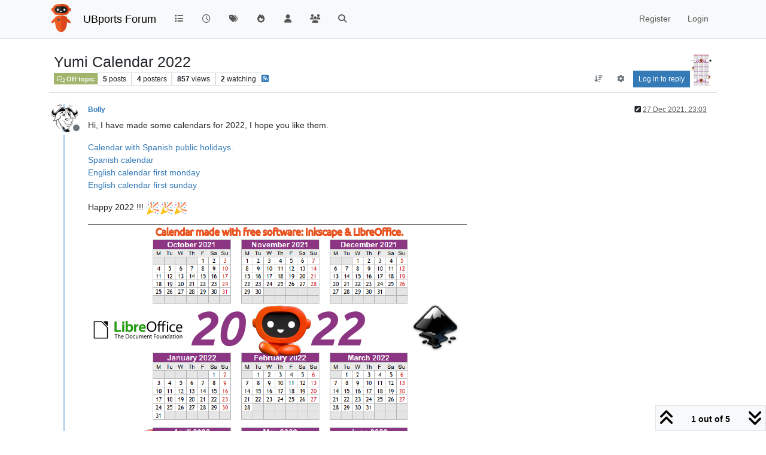

--- FILE ---
content_type: text/html; charset=utf-8
request_url: https://forums.ubports.com/topic/7169/yumi-calendar-2022
body_size: 16251
content:
<!DOCTYPE html>
<html lang="en-GB" data-dir="ltr" style="direction: ltr;">
<head>
<title>Yumi Calendar 2022 | UBports Forum</title>
<meta name="viewport" content="width&#x3D;device-width, initial-scale&#x3D;1.0" />
	<meta name="content-type" content="text/html; charset=UTF-8" />
	<meta name="apple-mobile-web-app-capable" content="yes" />
	<meta name="mobile-web-app-capable" content="yes" />
	<meta property="og:site_name" content="UBports Forum" />
	<meta name="msapplication-badge" content="frequency=30; polling-uri=https://forums.ubports.com/sitemap.xml" />
	<meta name="theme-color" content="#ffffff" />
	<meta name="keywords" content="ubuntu,ubuntu touch,oneplus one,ubuntu touch for oneplus one,Ubuntu,ubports,Ubports,ubports forum,forum,ubuntu forum,ubuntu touch porting,port,porting" />
	<meta name="msapplication-square150x150logo" content="/assets/uploads/system/site-logo.png" />
	<meta name="title" content="Yumi Calendar 2022" />
	<meta property="og:title" content="Yumi Calendar 2022" />
	<meta property="og:type" content="article" />
	<meta property="article:published_time" content="2021-12-27T23:03:04.219Z" />
	<meta property="article:modified_time" content="2021-12-31T10:08:18.217Z" />
	<meta property="article:section" content="Off topic" />
	<meta name="description" content="Hi, I have made some calendars for 2022, I hope you like them. Calendar with Spanish public holidays. Spanish calendar English calendar first monday English ..." />
	<meta property="og:description" content="Hi, I have made some calendars for 2022, I hope you like them. Calendar with Spanish public holidays. Spanish calendar English calendar first monday English ..." />
	<meta property="og:image" content="https://forums.ubports.com/assets/uploads//files/1640797387482-screenshot_20211229_175348.png" />
	<meta property="og:image:url" content="https://forums.ubports.com/assets/uploads//files/1640797387482-screenshot_20211229_175348.png" />
	<meta property="og:image" content="https://forums.ubports.com/assets/uploads/profile/uid-1658/1658-profileavatar.png" />
	<meta property="og:image:url" content="https://forums.ubports.com/assets/uploads/profile/uid-1658/1658-profileavatar.png" />
	<meta property="og:image" content="https://forums.ubports.com/assets/uploads/system/site-logo.png" />
	<meta property="og:image:url" content="https://forums.ubports.com/assets/uploads/system/site-logo.png" />
	<meta property="og:image:width" content="undefined" />
	<meta property="og:image:height" content="undefined" />
	<meta property="og:url" content="https://forums.ubports.com/topic/7169/yumi-calendar-2022" />
	
<link rel="stylesheet" type="text/css" href="/assets/client.css?v=1eaec878b44" />
<link rel="icon" type="image/x-icon" href="/assets/uploads/system/favicon.ico?v&#x3D;1eaec878b44" />
	<link rel="manifest" href="/manifest.webmanifest" crossorigin="use-credentials" />
	<link rel="search" type="application/opensearchdescription+xml" title="UBports Forum" href="/osd.xml" />
	<link rel="apple-touch-icon" href="/assets/uploads/system/touchicon-orig.png" />
	<link rel="icon" sizes="36x36" href="/assets/uploads/system/touchicon-36.png" />
	<link rel="icon" sizes="48x48" href="/assets/uploads/system/touchicon-48.png" />
	<link rel="icon" sizes="72x72" href="/assets/uploads/system/touchicon-72.png" />
	<link rel="icon" sizes="96x96" href="/assets/uploads/system/touchicon-96.png" />
	<link rel="icon" sizes="144x144" href="/assets/uploads/system/touchicon-144.png" />
	<link rel="icon" sizes="192x192" href="/assets/uploads/system/touchicon-192.png" />
	<link rel="prefetch" href="/assets/src/modules/composer.js?v&#x3D;1eaec878b44" />
	<link rel="prefetch" href="/assets/src/modules/composer/uploads.js?v&#x3D;1eaec878b44" />
	<link rel="prefetch" href="/assets/src/modules/composer/drafts.js?v&#x3D;1eaec878b44" />
	<link rel="prefetch" href="/assets/src/modules/composer/tags.js?v&#x3D;1eaec878b44" />
	<link rel="prefetch" href="/assets/src/modules/composer/categoryList.js?v&#x3D;1eaec878b44" />
	<link rel="prefetch" href="/assets/src/modules/composer/resize.js?v&#x3D;1eaec878b44" />
	<link rel="prefetch" href="/assets/src/modules/composer/autocomplete.js?v&#x3D;1eaec878b44" />
	<link rel="prefetch" href="/assets/templates/composer.tpl?v&#x3D;1eaec878b44" />
	<link rel="prefetch" href="/assets/language/en-GB/topic.json?v&#x3D;1eaec878b44" />
	<link rel="prefetch" href="/assets/language/en-GB/modules.json?v&#x3D;1eaec878b44" />
	<link rel="prefetch" href="/assets/language/en-GB/tags.json?v&#x3D;1eaec878b44" />
	<link rel="prefetch stylesheet" href="/assets/plugins/nodebb-plugin-markdown/styles/default.css" />
	<link rel="prefetch" href="/assets/language/en-GB/markdown.json?v&#x3D;1eaec878b44" />
	<link rel="stylesheet" href="https://forums.ubports.com/assets/plugins/nodebb-plugin-emoji/emoji/styles.css?v&#x3D;1eaec878b44" />
	<link rel="canonical" href="https://forums.ubports.com/topic/7169/yumi-calendar-2022" />
	<link rel="alternate" type="application/rss+xml" href="/topic/7169.rss" />
	<link rel="up" href="https://forums.ubports.com/category/8/off-topic" />
	<link rel="author" href="https://forums.ubports.com/user/bolly" />
	<link rel="alternate" type="application/activity+json" href="https://forums.ubports.com/post/59291" />
	
<script>
var config = JSON.parse('{"relative_path":"","upload_url":"/assets/uploads","asset_base_url":"/assets","assetBaseUrl":"/assets","siteTitle":"UBports Forum","browserTitle":"UBports Forum","description":"UBports develops Ubuntu Touch, a simple and beautiful mobile operating system.","keywords":"ubuntu,ubuntu touch,oneplus one,ubuntu touch for oneplus one,Ubuntu,ubports,Ubports,ubports forum,forum,ubuntu forum,ubuntu touch porting,port,porting","brand:logo":"&#x2F;assets&#x2F;uploads&#x2F;system&#x2F;site-logo.png","titleLayout":"&#123;pageTitle&#125; | &#123;browserTitle&#125;","showSiteTitle":true,"maintenanceMode":false,"postQueue":0,"minimumTitleLength":3,"maximumTitleLength":255,"minimumPostLength":8,"maximumPostLength":32767,"minimumTagsPerTopic":0,"maximumTagsPerTopic":5,"minimumTagLength":3,"maximumTagLength":15,"undoTimeout":0,"useOutgoingLinksPage":false,"allowGuestHandles":false,"allowTopicsThumbnail":true,"usePagination":false,"disableChat":false,"disableChatMessageEditing":false,"maximumChatMessageLength":1000,"socketioTransports":["polling","websocket"],"socketioOrigins":"https://forums.ubports.com:*","websocketAddress":"","maxReconnectionAttempts":5,"reconnectionDelay":1500,"topicsPerPage":20,"postsPerPage":20,"maximumFileSize":2048,"theme:id":"nodebb-theme-persona","theme:src":"","defaultLang":"en-GB","userLang":"en-GB","loggedIn":false,"uid":-1,"cache-buster":"v=1eaec878b44","topicPostSort":"oldest_to_newest","categoryTopicSort":"recently_replied","csrf_token":false,"searchEnabled":true,"searchDefaultInQuick":"titles","bootswatchSkin":"","composer:showHelpTab":true,"enablePostHistory":true,"timeagoCutoff":30,"timeagoCodes":["af","am","ar","az-short","az","be","bg","bs","ca","cs","cy","da","de-short","de","dv","el","en-short","en","es-short","es","et","eu","fa-short","fa","fi","fr-short","fr","gl","he","hr","hu","hy","id","is","it-short","it","ja","jv","ko","ky","lt","lv","mk","nl","no","pl","pt-br-short","pt-br","pt-short","pt","ro","rs","ru","rw","si","sk","sl","sq","sr","sv","th","tr-short","tr","uk","ur","uz","vi","zh-CN","zh-TW"],"cookies":{"enabled":false,"message":"[[global:cookies.message]]","dismiss":"[[global:cookies.accept]]","link":"[[global:cookies.learn-more]]","link_url":"https:&#x2F;&#x2F;www.cookiesandyou.com"},"thumbs":{"size":512},"emailPrompt":1,"useragent":{"isSafari":false},"fontawesome":{"pro":false,"styles":["solid","brands","regular"],"version":"6.7.2"},"activitypub":{"probe":1},"acpLang":"undefined","topicSearchEnabled":false,"disableCustomUserSkins":true,"defaultBootswatchSkin":"","hideSubCategories":false,"hideCategoryLastPost":false,"enableQuickReply":false,"composer-default":{},"markdown":{"highlight":1,"hljsLanguages":["common"],"theme":"default.css","defaultHighlightLanguage":"","externalMark":false},"emojiCustomFirst":false,"spam-be-gone":{},"2factor":{"hasKey":false},"recentCards":{"title":"Recent Topics","opacity":".9","textShadow":"","enableCarousel":0,"enableCarouselPagination":0,"minSlides":1,"maxSlides":4},"question-and-answer":{"defaultCid_33":"off","defaultCid_34":"off","defaultCid_35":"off","defaultCid_36":"off","defaultCid_37":"on","defaultCid_38":"off","defaultCid_39":"off","defaultCid_40":"off","defaultCid_41":"off","defaultCid_42":"off","defaultCid_43":"off","defaultCid_44":"off","defaultCid_45":"off","defaultCid_46":"off","defaultCid_8":"off","forceQuestions":"off"}}');
var app = {
user: JSON.parse('{"uid":-1,"username":"Guest","displayname":"Guest","userslug":"","fullname":"Guest","email":"","icon:text":"?","icon:bgColor":"#aaa","groupTitle":"","groupTitleArray":[],"status":"offline","reputation":0,"email:confirmed":false,"unreadData":{"":{},"new":{},"watched":{},"unreplied":{}},"isAdmin":false,"isGlobalMod":false,"isMod":false,"privileges":{"chat":false,"chat:privileged":false,"upload:post:image":false,"upload:post:file":false,"signature":false,"invite":false,"group:create":false,"search:content":false,"search:users":false,"search:tags":false,"view:users":true,"view:tags":true,"view:groups":true,"local:login":false,"ban":false,"mute":false,"view:users:info":false},"blocks":[],"timeagoCode":"en","offline":true,"lastRoomId":null,"isEmailConfirmSent":false}')
};
document.documentElement.style.setProperty('--panel-offset', `${localStorage.getItem('panelOffset') || 0}px`);
</script>

<script async src="https://umami.ubports.com/script.js" data-website-id="ee58ee85-564c-48de-9ab5-c50ac748ab35"></script>


</head>
<body class="page-topic page-topic-7169 page-topic-yumi-calendar-2022 template-topic page-topic-category-8 page-topic-category-off-topic parent-category-8 page-status-200 theme-persona user-guest skin-noskin">
<nav id="menu" class="slideout-menu hidden">
<section class="menu-section" data-section="navigation">
<ul class="menu-section-list text-bg-dark list-unstyled"></ul>
</section>
</nav>
<nav id="chats-menu" class="slideout-menu hidden">

</nav>
<main id="panel" class="slideout-panel">
<nav class="navbar sticky-top navbar-expand-lg bg-light header border-bottom py-0" id="header-menu" component="navbar">
<div class="container-lg justify-content-start flex-nowrap">
<div class="d-flex align-items-center me-auto" style="min-width: 0px;">
<button type="button" class="navbar-toggler border-0" id="mobile-menu">
<i class="fa fa-lg fa-fw fa-bars unread-count" ></i>
<span component="unread/icon" class="notification-icon fa fa-fw fa-book unread-count" data-content="0" data-unread-url="/unread"></span>
</button>
<div class="d-inline-flex align-items-center" style="min-width: 0px;">

<a class="navbar-brand" href="https://ubports.com">
<img alt="UBports Robot Logo" class=" forum-logo d-inline-block align-text-bottom" src="/assets/uploads/system/site-logo.png?v=1eaec878b44" />
</a>


<a class="navbar-brand text-truncate" href="/">
UBports Forum
</a>

</div>
</div>


<div component="navbar/title" class="visible-xs hidden">
<span></span>
</div>
<div id="nav-dropdown" class="collapse navbar-collapse d-none d-lg-block">
<ul id="main-nav" class="navbar-nav me-auto mb-2 mb-lg-0">


<li class="nav-item " title="Categories">
<a class="nav-link navigation-link "
 href="&#x2F;categories" >

<i class="fa fa-fw fa-list" data-content=""></i>


<span class="visible-xs-inline">Categories</span>


</a>

</li>



<li class="nav-item " title="Recent">
<a class="nav-link navigation-link "
 href="&#x2F;recent" >

<i class="fa fa-fw fa-clock-o" data-content=""></i>


<span class="visible-xs-inline">Recent</span>


</a>

</li>



<li class="nav-item " title="Tags">
<a class="nav-link navigation-link "
 href="&#x2F;tags" >

<i class="fa fa-fw fa-tags" data-content=""></i>


<span class="visible-xs-inline">Tags</span>


</a>

</li>



<li class="nav-item " title="Popular">
<a class="nav-link navigation-link "
 href="&#x2F;popular" >

<i class="fa fa-fw fa-fire" data-content=""></i>


<span class="visible-xs-inline">Popular</span>


</a>

</li>



<li class="nav-item " title="Users">
<a class="nav-link navigation-link "
 href="&#x2F;users" >

<i class="fa fa-fw fa-user" data-content=""></i>


<span class="visible-xs-inline">Users</span>


</a>

</li>



<li class="nav-item " title="Groups">
<a class="nav-link navigation-link "
 href="&#x2F;groups" >

<i class="fa fa-fw fa-group" data-content=""></i>


<span class="visible-xs-inline">Groups</span>


</a>

</li>



<li class="nav-item " title="Search">
<a class="nav-link navigation-link "
 href="&#x2F;search" >

<i class="fa fa-fw fa-search" data-content=""></i>


<span class="visible-xs-inline">Search</span>


</a>

</li>


</ul>
<ul class="navbar-nav mb-2 mb-lg-0 hidden-xs">
<li class="nav-item">
<a href="#" id="reconnect" class="nav-link hide" title="Looks like your connection to UBports Forum was lost, please wait while we try to reconnect.">
<i class="fa fa-check"></i>
</a>
</li>
</ul>



<ul id="logged-out-menu" class="navbar-nav me-0 mb-2 mb-lg-0 align-items-center">

<li class="nav-item">
<a class="nav-link" href="/register">
<i class="fa fa-pencil fa-fw d-inline-block d-sm-none"></i>
<span>Register</span>
</a>
</li>

<li class="nav-item">
<a class="nav-link" href="/login">
<i class="fa fa-sign-in fa-fw d-inline-block d-sm-none"></i>
<span>Login</span>
</a>
</li>
</ul>


</div>
</div>
</nav>
<script>
const rect = document.getElementById('header-menu').getBoundingClientRect();
const offset = Math.max(0, rect.bottom);
document.documentElement.style.setProperty('--panel-offset', offset + `px`);
</script>
<div class="container-lg pt-3" id="content">
<noscript>
<div class="alert alert-danger">
<p>
Your browser does not seem to support JavaScript. As a result, your viewing experience will be diminished, and you have been placed in <strong>read-only mode</strong>.
</p>
<p>
Please download a browser that supports JavaScript, or enable it if it's disabled (i.e. NoScript).
</p>
</div>
</noscript>
<div data-widget-area="header">

</div>
<div class="row mb-5">
<div class="topic col-lg-12" itemid="/topic/7169/yumi-calendar-2022" itemscope itemtype="https://schema.org/DiscussionForumPosting">
<meta itemprop="headline" content="Yumi Calendar 2022">
<meta itemprop="text" content="Yumi Calendar 2022">
<meta itemprop="url" content="/topic/7169/yumi-calendar-2022">
<meta itemprop="datePublished" content="2021-12-27T23:03:04.219Z">
<meta itemprop="dateModified" content="2021-12-31T10:08:18.217Z">
<div itemprop="author" itemscope itemtype="https://schema.org/Person">
<meta itemprop="name" content="Bolly">
<meta itemprop="url" content="/user/bolly">
</div>
<div class="topic-header sticky-top mb-3 bg-body">
<div class="d-flex flex-wrap gap-3 border-bottom p-2">
<div class="d-flex flex-column gap-2 flex-grow-1">
<h1 component="post/header" class="mb-0" itemprop="name">
<div class="topic-title d-flex">
<span class="fs-3" component="topic/title">Yumi Calendar 2022</span>
</div>
</h1>
<div class="topic-info d-flex gap-2 align-items-center flex-wrap">
<span component="topic/labels" class="d-flex gap-2 hidden">
<span component="topic/scheduled" class="badge badge border border-gray-300 text-body hidden">
<i class="fa fa-clock-o"></i> Scheduled
</span>
<span component="topic/pinned" class="badge badge border border-gray-300 text-body hidden">
<i class="fa fa-thumb-tack"></i> Pinned
</span>
<span component="topic/locked" class="badge badge border border-gray-300 text-body hidden">
<i class="fa fa-lock"></i> Locked
</span>
<a component="topic/moved" href="/category/" class="badge badge border border-gray-300 text-body text-decoration-none hidden">
<i class="fa fa-arrow-circle-right"></i> Moved
</a>

</span>
<a component="topic/category" href="/category/8/off-topic" class="badge px-1 text-truncate text-decoration-none border" style="color: #FFFFFF;background-color: #A1B56C;border-color: #A1B56C!important; max-width: 70vw;">
			<i class="fa fa-fw fa-comments-o"></i>
			Off topic
		</a>
<div data-tid="7169" component="topic/tags" class="lh-1 tags tag-list d-flex flex-wrap hidden-xs hidden-empty gap-2"></div>
<div class="d-flex gap-2" component="topic/stats">
<span class="badge text-body border border-gray-300 stats text-xs">
<i class="fa-regular fa-fw fa-message visible-xs-inline" title="Posts"></i>
<span component="topic/post-count" title="5" class="fw-bold">5</span>
<span class="hidden-xs text-lowercase fw-normal">Posts</span>
</span>
<span class="badge text-body border border-gray-300 stats text-xs">
<i class="fa fa-fw fa-user visible-xs-inline" title="Posters"></i>
<span title="4" class="fw-bold">4</span>
<span class="hidden-xs text-lowercase fw-normal">Posters</span>
</span>
<span class="badge text-body border border-gray-300 stats text-xs">
<i class="fa fa-fw fa-eye visible-xs-inline" title="Views"></i>
<span class="fw-bold" title="857">857</span>
<span class="hidden-xs text-lowercase fw-normal">Views</span>
</span>

<span class="badge text-body border border-gray-300 stats text-xs">
<i class="fa fa-fw fa-bell-o visible-xs-inline" title="Watching"></i>
<span class="fw-bold" title="857">2</span>
<span class="hidden-xs text-lowercase fw-normal">Watching</span>
</span>
</div>

<a class="hidden-xs" target="_blank" href="/topic/7169.rss"><i class="fa fa-rss-square"></i></a>


<div class="ms-auto">
<div class="topic-main-buttons float-end d-inline-block">
<span class="loading-indicator btn float-start hidden" done="0">
<span class="hidden-xs">Loading More Posts</span> <i class="fa fa-refresh fa-spin"></i>
</span>


<div title="Sort by" class="btn-group bottom-sheet hidden-xs" component="thread/sort">
<button class="btn btn-sm btn-ghost dropdown-toggle" data-bs-toggle="dropdown" aria-haspopup="true" aria-expanded="false" aria-label="Post sort option, Oldest to Newest">
<i class="fa fa-fw fa-arrow-down-wide-short text-secondary"></i></button>
<ul class="dropdown-menu dropdown-menu-end p-1 text-sm" role="menu">
<li>
<a class="dropdown-item rounded-1 d-flex align-items-center gap-2" href="#" class="oldest_to_newest" data-sort="oldest_to_newest" role="menuitem">
<span class="flex-grow-1">Oldest to Newest</span>
<i class="flex-shrink-0 fa fa-fw text-secondary"></i>
</a>
</li>
<li>
<a class="dropdown-item rounded-1 d-flex align-items-center gap-2" href="#" class="newest_to_oldest" data-sort="newest_to_oldest" role="menuitem">
<span class="flex-grow-1">Newest to Oldest</span>
<i class="flex-shrink-0 fa fa-fw text-secondary"></i>
</a>
</li>
<li>
<a class="dropdown-item rounded-1 d-flex align-items-center gap-2" href="#" class="most_votes" data-sort="most_votes" role="menuitem">
<span class="flex-grow-1">Most Votes</span>
<i class="flex-shrink-0 fa fa-fw text-secondary"></i>
</a>
</li>
</ul>
</div>

<div class="d-inline-block">

<div title="Topic Tools" class="btn-group thread-tools bottom-sheet">
<button class="btn btn-sm btn-ghost dropdown-toggle" data-bs-toggle="dropdown" type="button" aria-haspopup="true" aria-expanded="false">
<i class="fa fa-fw fa-gear text-secondary"></i>
</button>
<ul class="dropdown-menu dropdown-menu-end p-1" role="menu"></ul>
</div>

</div>
<div component="topic/reply/container" class="btn-group bottom-sheet hidden">
<a href="/compose?tid=7169" class="btn btn-sm btn-primary" component="topic/reply" data-ajaxify="false" role="button"><i class="fa fa-reply visible-xs-inline"></i><span class="visible-sm-inline visible-md-inline visible-lg-inline"> Reply</span></a>
<button type="button" class="btn btn-sm btn-primary dropdown-toggle" data-bs-toggle="dropdown" aria-haspopup="true" aria-expanded="false">
<span class="caret"></span>
</button>
<ul class="dropdown-menu dropdown-menu-end" role="menu">
<li><a class="dropdown-item" href="#" component="topic/reply-as-topic" role="menuitem">Reply as topic</a></li>
</ul>
</div>


<a component="topic/reply/guest" href="/login" class="btn btn-sm btn-primary">Log in to reply</a>


</div>
</div>
</div>
</div>
<div class="d-flex flex-wrap gap-2 align-items-center hidden-empty " component="topic/thumb/list">
<a class="d-inline-block" href="/assets/uploads/files/1640797387482-screenshot_20211229_175348.png">
<img class="rounded-1 bg-light" style="width:auto; max-width: 4rem; height: 3.33rem;object-fit: contain;" src="/assets/uploads/files/1640797387482-screenshot_20211229_175348.png" />
</a>
</div>
</div>
</div>



<div component="topic/deleted/message" class="alert alert-warning d-flex justify-content-between flex-wrap hidden">
<span>This topic has been deleted. Only users with topic management privileges can see it.</span>
<span>

</span>
</div>

<ul component="topic" class="posts timeline" data-tid="7169" data-cid="8">

<li component="post" class="  topic-owner-post" data-index="0" data-pid="59291" data-uid="1658" data-timestamp="1640646184219" data-username="Bolly" data-userslug="bolly" itemprop="comment" itemtype="http://schema.org/Comment" itemscope>
<a component="post/anchor" data-index="0" id="1"></a>
<meta itemprop="datePublished" content="2021-12-27T23:03:04.219Z">
<meta itemprop="dateModified" content="2021-12-29T17:03:11.159Z">

<div class="clearfix post-header">
<div class="icon float-start">
<a href="/user/bolly">
<img title="Bolly" data-uid="1658" class="avatar  avatar-rounded" alt="Bolly" loading="lazy" component="user/picture" src="/assets/uploads/profile/uid-1658/1658-profileavatar.png" style="--avatar-size: 48px;" onError="this.remove()" itemprop="image" /><span title="Bolly" data-uid="1658" class="avatar  avatar-rounded" component="user/picture" style="--avatar-size: 48px; background-color: #e65100">B</span>

<span component="user/status" class="position-absolute top-100 start-100 border border-white border-2 rounded-circle status offline"><span class="visually-hidden">Offline</span></span>

</a>
</div>
<small class="d-flex">
<div class="d-flex align-items-center gap-1 flex-wrap w-100">
<strong class="text-nowrap" itemprop="author" itemscope itemtype="https://schema.org/Person">
<meta itemprop="name" content="Bolly">
<meta itemprop="url" content="/user/bolly">
<a href="/user/bolly" data-username="Bolly" data-uid="1658">Bolly</a>
</strong>


<span class="visible-xs-inline-block visible-sm-inline-block visible-md-inline-block visible-lg-inline-block">

<span>

</span>
</span>
<div class="d-flex align-items-center gap-1 flex-grow-1 justify-content-end">
<span>
<i component="post/edit-indicator" class="fa fa-pencil-square edit-icon "></i>
<span data-editor="bolly" component="post/editor" class="hidden">last edited by Bolly <span class="timeago" title="29/12/2021&#44; 17:03"></span></span>
<span class="visible-xs-inline-block visible-sm-inline-block visible-md-inline-block visible-lg-inline-block">
<a class="permalink text-muted" href="/post/59291"><span class="timeago" title="2021-12-27T23:03:04.219Z"></span></a>
</span>
</span>
<span class="bookmarked"><i class="fa fa-bookmark-o"></i></span>
</div>
</div>
</small>
</div>
<br />
<div class="content" component="post/content" itemprop="text">
<p dir="auto">Hi, I have made some calendars for 2022, I hope you like them.</p>
<p dir="auto"><a href="https://elcondonrotodegnu.files.wordpress.com/2021/12/calendario-ubports-2022-espana-1.pdf" rel="nofollow ugc">Calendar with Spanish public holidays.</a><br />
<a href="https://elcondonrotodegnu.files.wordpress.com/2021/12/calendario-ubports-2022-lunes-1.pdf" rel="nofollow ugc">Spanish calendar</a><br />
<a href="https://elcondonrotodegnu.files.wordpress.com/2021/12/calendar-monday.pdf" rel="nofollow ugc">English calendar first monday</a><br />
<a href="https://elcondonrotodegnu.files.wordpress.com/2021/12/calendar-sunday.pdf" rel="nofollow ugc">English calendar first sunday</a></p>
<p dir="auto">Happy 2022 !!! <img src="https://forums.ubports.com/assets/plugins/nodebb-plugin-emoji/emoji/android/1f389.png?v=1eaec878b44" class="not-responsive emoji emoji-android emoji--tada" style="height:23px;width:auto;vertical-align:middle" title="🎉" alt="🎉" /><img src="https://forums.ubports.com/assets/plugins/nodebb-plugin-emoji/emoji/android/1f389.png?v=1eaec878b44" class="not-responsive emoji emoji-android emoji--tada" style="height:23px;width:auto;vertical-align:middle" title="🎉" alt="🎉" /><img src="https://forums.ubports.com/assets/plugins/nodebb-plugin-emoji/emoji/android/1f389.png?v=1eaec878b44" class="not-responsive emoji emoji-android emoji--tada" style="height:23px;width:auto;vertical-align:middle" title="🎉" alt="🎉" /></p>
<p dir="auto"><img src="/assets/uploads/files/1640797387482-screenshot_20211229_175348.png" alt="Screenshot_20211229_175348.png" class=" img-fluid img-markdown" /></p>

</div>
<div class="post-footer">

<div component="post/signature" data-uid="1658" class="post-signature"><p dir="auto">15-25: BQ Aquaris E4.5 Ubuntu edition ☠️?<br />
23-25: BQ Aquaris E5 HD ☠️?<br />
<strong>16-Now (Daily use) : BQ Aquaris M10 FHD Betatester</strong><br />
20-Now: PinePhone Braveheart &amp; CE UBports</p>
<h6>(Family/Daily use)</h6>
<p dir="auto"><strong>20-Now: Vollaphone Noble<br />
22-Now: Vollaphone22 Noble</strong></p>
</div>

<div class="clearfix">

<a component="post/reply-count" data-target-component="post/replies/container" href="#" class="threaded-replies user-select-none float-start text-muted ">
<span component="post/reply-count/avatars" class="avatars d-inline-flex gap-1 align-items-top hidden-xs ">

<span><img title="stanwood" data-uid="4544" class="avatar  avatar-rounded" alt="stanwood" loading="lazy" component="avatar/picture" src="/assets/uploads/profile/uid-4544/4544-profileavatar.png" style="--avatar-size: 16px;" onError="this.remove()" itemprop="image" /><span title="stanwood" data-uid="4544" class="avatar  avatar-rounded" component="avatar/icon" style="--avatar-size: 16px; background-color: #ff5722">S</span></span>

<span><img title="Lakotaubp" data-uid="563" class="avatar  avatar-rounded" alt="Lakotaubp" loading="lazy" component="avatar/picture" src="/assets/uploads/profile/uid-563/563-profileavatar-1662402974281.png" style="--avatar-size: 16px;" onError="this.remove()" itemprop="image" /><span title="Lakotaubp" data-uid="563" class="avatar  avatar-rounded" component="avatar/icon" style="--avatar-size: 16px; background-color: #1b5e20">L</span></span>


</span>
<span class="replies-count small" component="post/reply-count/text" data-replies="2">2 Replies</span>
<span class="replies-last hidden-xs small">Last reply <span class="timeago" title="2021-12-27T23:17:54.337Z"></span></span>
<i class="fa fa-fw fa-chevron-down" component="post/replies/open"></i>
</a>

<small class="d-flex justify-content-end align-items-center gap-1" component="post/actions">
<!-- This partial intentionally left blank; overwritten by nodebb-plugin-reactions -->
<span class="post-tools">
<a component="post/reply" href="#" class="btn btn-sm btn-link user-select-none hidden">Reply</a>
<a component="post/quote" href="#" class="btn btn-sm btn-link user-select-none hidden">Quote</a>
</span>


<span class="votes">
<a component="post/upvote" href="#" class="btn btn-sm btn-link ">
<i class="fa fa-chevron-up"></i>
</a>
<span class="btn btn-sm btn-link" component="post/vote-count" data-votes="10">10</span>

<a component="post/downvote" href="#" class="btn btn-sm btn-link ">
<i class="fa fa-chevron-down"></i>
</a>

</span>

<span component="post/tools" class="dropdown bottom-sheet d-inline-block ">
<a class="btn btn-link btn-sm dropdown-toggle" href="#" data-bs-toggle="dropdown" aria-haspopup="true" aria-expanded="false"><i class="fa fa-fw fa-ellipsis-v"></i></a>
<ul class="dropdown-menu dropdown-menu-end p-1 text-sm" role="menu"></ul>
</span>
</small>
</div>
<div component="post/replies/container"></div>
</div>

</li>




<li component="post" class="  " data-index="1" data-pid="59292" data-uid="4544" data-timestamp="1640647074337" data-username="stanwood" data-userslug="stanwood" itemprop="comment" itemtype="http://schema.org/Comment" itemscope>
<a component="post/anchor" data-index="1" id="2"></a>
<meta itemprop="datePublished" content="2021-12-27T23:17:54.337Z">
<meta itemprop="dateModified" content="">

<div class="clearfix post-header">
<div class="icon float-start">
<a href="/user/stanwood">
<img title="stanwood" data-uid="4544" class="avatar  avatar-rounded" alt="stanwood" loading="lazy" component="user/picture" src="/assets/uploads/profile/uid-4544/4544-profileavatar.png" style="--avatar-size: 48px;" onError="this.remove()" itemprop="image" /><span title="stanwood" data-uid="4544" class="avatar  avatar-rounded" component="user/picture" style="--avatar-size: 48px; background-color: #ff5722">S</span>

<span component="user/status" class="position-absolute top-100 start-100 border border-white border-2 rounded-circle status offline"><span class="visually-hidden">Offline</span></span>

</a>
</div>
<small class="d-flex">
<div class="d-flex align-items-center gap-1 flex-wrap w-100">
<strong class="text-nowrap" itemprop="author" itemscope itemtype="https://schema.org/Person">
<meta itemprop="name" content="stanwood">
<meta itemprop="url" content="/user/stanwood">
<a href="/user/stanwood" data-username="stanwood" data-uid="4544">stanwood</a>
</strong>


<span class="visible-xs-inline-block visible-sm-inline-block visible-md-inline-block visible-lg-inline-block">

<a component="post/parent" class="btn btn-sm btn-ghost py-0 px-1 text-xs hidden-xs" data-topid="59291" href="/post/59291"><i class="fa fa-reply"></i> @Bolly</a>

<span>

</span>
</span>
<div class="d-flex align-items-center gap-1 flex-grow-1 justify-content-end">
<span>
<i component="post/edit-indicator" class="fa fa-pencil-square edit-icon hidden"></i>
<span data-editor="" component="post/editor" class="hidden">last edited by  <span class="timeago" title="Invalid Date"></span></span>
<span class="visible-xs-inline-block visible-sm-inline-block visible-md-inline-block visible-lg-inline-block">
<a class="permalink text-muted" href="/post/59292"><span class="timeago" title="2021-12-27T23:17:54.337Z"></span></a>
</span>
</span>
<span class="bookmarked"><i class="fa fa-bookmark-o"></i></span>
</div>
</div>
</small>
</div>
<br />
<div class="content" component="post/content" itemprop="text">
<p dir="auto"><a class="plugin-mentions-user plugin-mentions-a" href="/user/bolly" aria-label="Profile: bolly">@<bdi>bolly</bdi></a> Amazing! Thank you!<br />
Pretty well done!<br />
I already have it on my desk <img src="https://forums.ubports.com/assets/plugins/nodebb-plugin-emoji/emoji/android/1f609.png?v=1eaec878b44" class="not-responsive emoji emoji-android emoji--wink" style="height:23px;width:auto;vertical-align:middle" title=";-)" alt="😉" /></p>

</div>
<div class="post-footer">

<div component="post/signature" data-uid="4544" class="post-signature"><p dir="auto">Redmi Note 9S Stable<br />
If God has a computer, it must be a GNU/Linux</p>
</div>

<div class="clearfix">

<a component="post/reply-count" data-target-component="post/replies/container" href="#" class="threaded-replies user-select-none float-start text-muted hidden">
<span component="post/reply-count/avatars" class="avatars d-inline-flex gap-1 align-items-top hidden-xs ">


</span>
<span class="replies-count small" component="post/reply-count/text" data-replies="0">1 Reply</span>
<span class="replies-last hidden-xs small">Last reply <span class="timeago" title=""></span></span>
<i class="fa fa-fw fa-chevron-down" component="post/replies/open"></i>
</a>

<small class="d-flex justify-content-end align-items-center gap-1" component="post/actions">
<!-- This partial intentionally left blank; overwritten by nodebb-plugin-reactions -->
<span class="post-tools">
<a component="post/reply" href="#" class="btn btn-sm btn-link user-select-none hidden">Reply</a>
<a component="post/quote" href="#" class="btn btn-sm btn-link user-select-none hidden">Quote</a>
</span>


<span class="votes">
<a component="post/upvote" href="#" class="btn btn-sm btn-link ">
<i class="fa fa-chevron-up"></i>
</a>
<span class="btn btn-sm btn-link" component="post/vote-count" data-votes="0">0</span>

<a component="post/downvote" href="#" class="btn btn-sm btn-link ">
<i class="fa fa-chevron-down"></i>
</a>

</span>

<span component="post/tools" class="dropdown bottom-sheet d-inline-block ">
<a class="btn btn-link btn-sm dropdown-toggle" href="#" data-bs-toggle="dropdown" aria-haspopup="true" aria-expanded="false"><i class="fa fa-fw fa-ellipsis-v"></i></a>
<ul class="dropdown-menu dropdown-menu-end p-1 text-sm" role="menu"></ul>
</span>
</small>
</div>
<div component="post/replies/container"></div>
</div>

</li>




<li component="post" class="  " data-index="2" data-pid="59293" data-uid="563" data-timestamp="1640648178919" data-username="Lakotaubp" data-userslug="lakotaubp" itemprop="comment" itemtype="http://schema.org/Comment" itemscope>
<a component="post/anchor" data-index="2" id="3"></a>
<meta itemprop="datePublished" content="2021-12-27T23:36:18.919Z">
<meta itemprop="dateModified" content="">

<div class="clearfix post-header">
<div class="icon float-start">
<a href="/user/lakotaubp">
<img title="Lakotaubp" data-uid="563" class="avatar  avatar-rounded" alt="Lakotaubp" loading="lazy" component="user/picture" src="/assets/uploads/profile/uid-563/563-profileavatar-1662402974281.png" style="--avatar-size: 48px;" onError="this.remove()" itemprop="image" /><span title="Lakotaubp" data-uid="563" class="avatar  avatar-rounded" component="user/picture" style="--avatar-size: 48px; background-color: #1b5e20">L</span>

<span component="user/status" class="position-absolute top-100 start-100 border border-white border-2 rounded-circle status offline"><span class="visually-hidden">Offline</span></span>

</a>
</div>
<small class="d-flex">
<div class="d-flex align-items-center gap-1 flex-wrap w-100">
<strong class="text-nowrap" itemprop="author" itemscope itemtype="https://schema.org/Person">
<meta itemprop="name" content="Lakotaubp">
<meta itemprop="url" content="/user/lakotaubp">
<a href="/user/lakotaubp" data-username="Lakotaubp" data-uid="563">Lakotaubp</a>
</strong>


<span class="visible-xs-inline-block visible-sm-inline-block visible-md-inline-block visible-lg-inline-block">

<a component="post/parent" class="btn btn-sm btn-ghost py-0 px-1 text-xs hidden-xs" data-topid="59291" href="/post/59291"><i class="fa fa-reply"></i> @Bolly</a>

<span>

</span>
</span>
<div class="d-flex align-items-center gap-1 flex-grow-1 justify-content-end">
<span>
<i component="post/edit-indicator" class="fa fa-pencil-square edit-icon hidden"></i>
<span data-editor="" component="post/editor" class="hidden">last edited by  <span class="timeago" title="Invalid Date"></span></span>
<span class="visible-xs-inline-block visible-sm-inline-block visible-md-inline-block visible-lg-inline-block">
<a class="permalink text-muted" href="/post/59293"><span class="timeago" title="2021-12-27T23:36:18.919Z"></span></a>
</span>
</span>
<span class="bookmarked"><i class="fa fa-bookmark-o"></i></span>
</div>
</div>
</small>
</div>
<br />
<div class="content" component="post/content" itemprop="text">
<p dir="auto"><a class="plugin-mentions-user plugin-mentions-a" href="/user/bolly" aria-label="Profile: bolly">@<bdi>bolly</bdi></a> Great work, but surely Yumi is free and not owned but looked after by the UBports Foundation <img src="https://forums.ubports.com/assets/plugins/nodebb-plugin-emoji/emoji/android/1f642.png?v=1eaec878b44" class="not-responsive emoji emoji-android emoji--slightly_smiling_face" style="height:23px;width:auto;vertical-align:middle" title=":)" alt="🙂" /></p>

</div>
<div class="post-footer">

<div class="clearfix">

<a component="post/reply-count" data-target-component="post/replies/container" href="#" class="threaded-replies user-select-none float-start text-muted hidden">
<span component="post/reply-count/avatars" class="avatars d-inline-flex gap-1 align-items-top hidden-xs ">


</span>
<span class="replies-count small" component="post/reply-count/text" data-replies="0">1 Reply</span>
<span class="replies-last hidden-xs small">Last reply <span class="timeago" title=""></span></span>
<i class="fa fa-fw fa-chevron-down" component="post/replies/open"></i>
</a>

<small class="d-flex justify-content-end align-items-center gap-1" component="post/actions">
<!-- This partial intentionally left blank; overwritten by nodebb-plugin-reactions -->
<span class="post-tools">
<a component="post/reply" href="#" class="btn btn-sm btn-link user-select-none hidden">Reply</a>
<a component="post/quote" href="#" class="btn btn-sm btn-link user-select-none hidden">Quote</a>
</span>


<span class="votes">
<a component="post/upvote" href="#" class="btn btn-sm btn-link ">
<i class="fa fa-chevron-up"></i>
</a>
<span class="btn btn-sm btn-link" component="post/vote-count" data-votes="0">0</span>

<a component="post/downvote" href="#" class="btn btn-sm btn-link ">
<i class="fa fa-chevron-down"></i>
</a>

</span>

<span component="post/tools" class="dropdown bottom-sheet d-inline-block ">
<a class="btn btn-link btn-sm dropdown-toggle" href="#" data-bs-toggle="dropdown" aria-haspopup="true" aria-expanded="false"><i class="fa fa-fw fa-ellipsis-v"></i></a>
<ul class="dropdown-menu dropdown-menu-end p-1 text-sm" role="menu"></ul>
</span>
</small>
</div>
<div component="post/replies/container"></div>
</div>

</li>




<li component="post" class="  topic-owner-post" data-index="3" data-pid="59344" data-uid="1658" data-timestamp="1640797109566" data-username="Bolly" data-userslug="bolly" itemprop="comment" itemtype="http://schema.org/Comment" itemscope>
<a component="post/anchor" data-index="3" id="4"></a>
<meta itemprop="datePublished" content="2021-12-29T16:58:29.566Z">
<meta itemprop="dateModified" content="2021-12-29T16:58:50.682Z">

<div class="clearfix post-header">
<div class="icon float-start">
<a href="/user/bolly">
<img title="Bolly" data-uid="1658" class="avatar  avatar-rounded" alt="Bolly" loading="lazy" component="user/picture" src="/assets/uploads/profile/uid-1658/1658-profileavatar.png" style="--avatar-size: 48px;" onError="this.remove()" itemprop="image" /><span title="Bolly" data-uid="1658" class="avatar  avatar-rounded" component="user/picture" style="--avatar-size: 48px; background-color: #e65100">B</span>

<span component="user/status" class="position-absolute top-100 start-100 border border-white border-2 rounded-circle status offline"><span class="visually-hidden">Offline</span></span>

</a>
</div>
<small class="d-flex">
<div class="d-flex align-items-center gap-1 flex-wrap w-100">
<strong class="text-nowrap" itemprop="author" itemscope itemtype="https://schema.org/Person">
<meta itemprop="name" content="Bolly">
<meta itemprop="url" content="/user/bolly">
<a href="/user/bolly" data-username="Bolly" data-uid="1658">Bolly</a>
</strong>


<span class="visible-xs-inline-block visible-sm-inline-block visible-md-inline-block visible-lg-inline-block">

<span>

</span>
</span>
<div class="d-flex align-items-center gap-1 flex-grow-1 justify-content-end">
<span>
<i component="post/edit-indicator" class="fa fa-pencil-square edit-icon "></i>
<span data-editor="bolly" component="post/editor" class="hidden">last edited by Bolly <span class="timeago" title="29/12/2021&#44; 16:58"></span></span>
<span class="visible-xs-inline-block visible-sm-inline-block visible-md-inline-block visible-lg-inline-block">
<a class="permalink text-muted" href="/post/59344"><span class="timeago" title="2021-12-29T16:58:29.566Z"></span></a>
</span>
</span>
<span class="bookmarked"><i class="fa fa-bookmark-o"></i></span>
</div>
</div>
</small>
</div>
<br />
<div class="content" component="post/content" itemprop="text">
<p dir="auto">Thank you <a class="plugin-mentions-user plugin-mentions-a" href="/user/stanwood" aria-label="Profile: stanwood">@<bdi>stanwood</bdi></a>, I'm glad to hear it wasn't time wasted. <img src="https://forums.ubports.com/assets/plugins/nodebb-plugin-emoji/emoji/android/1f60a.png?v=1eaec878b44" class="not-responsive emoji emoji-android emoji--blush" style="height:23px;width:auto;vertical-align:middle" title="😊" alt="😊" /><br />
Thank you <a class="plugin-mentions-user plugin-mentions-a" href="/user/lakotaubp" aria-label="Profile: Lakotaubp">@<bdi>Lakotaubp</bdi></a>,  Until the age of 18 it will not be free. <img src="https://forums.ubports.com/assets/plugins/nodebb-plugin-emoji/emoji/android/1f61c.png?v=1eaec878b44" class="not-responsive emoji emoji-android emoji--stuck_out_tongue_winking_eye" style="height:23px;width:auto;vertical-align:middle" title="😜" alt="😜" /></p>

</div>
<div class="post-footer">

<div component="post/signature" data-uid="1658" class="post-signature"><p dir="auto">15-25: BQ Aquaris E4.5 Ubuntu edition ☠️?<br />
23-25: BQ Aquaris E5 HD ☠️?<br />
<strong>16-Now (Daily use) : BQ Aquaris M10 FHD Betatester</strong><br />
20-Now: PinePhone Braveheart &amp; CE UBports</p>
<h6>(Family/Daily use)</h6>
<p dir="auto"><strong>20-Now: Vollaphone Noble<br />
22-Now: Vollaphone22 Noble</strong></p>
</div>

<div class="clearfix">

<a component="post/reply-count" data-target-component="post/replies/container" href="#" class="threaded-replies user-select-none float-start text-muted hidden">
<span component="post/reply-count/avatars" class="avatars d-inline-flex gap-1 align-items-top hidden-xs ">

<span><img title="Keneda" data-uid="3285" class="avatar  avatar-rounded" alt="Keneda" loading="lazy" component="avatar/picture" src="/assets/uploads/profile/uid-3285/3285-profileavatar.png" style="--avatar-size: 16px;" onError="this.remove()" itemprop="image" /><span title="Keneda" data-uid="3285" class="avatar  avatar-rounded" component="avatar/icon" style="--avatar-size: 16px; background-color: #e65100">K</span></span>


</span>
<span class="replies-count small" component="post/reply-count/text" data-replies="1">1 Reply</span>
<span class="replies-last hidden-xs small">Last reply <span class="timeago" title="2021-12-31T10:08:18.217Z"></span></span>
<i class="fa fa-fw fa-chevron-down" component="post/replies/open"></i>
</a>

<small class="d-flex justify-content-end align-items-center gap-1" component="post/actions">
<!-- This partial intentionally left blank; overwritten by nodebb-plugin-reactions -->
<span class="post-tools">
<a component="post/reply" href="#" class="btn btn-sm btn-link user-select-none hidden">Reply</a>
<a component="post/quote" href="#" class="btn btn-sm btn-link user-select-none hidden">Quote</a>
</span>


<span class="votes">
<a component="post/upvote" href="#" class="btn btn-sm btn-link ">
<i class="fa fa-chevron-up"></i>
</a>
<span class="btn btn-sm btn-link" component="post/vote-count" data-votes="0">0</span>

<a component="post/downvote" href="#" class="btn btn-sm btn-link ">
<i class="fa fa-chevron-down"></i>
</a>

</span>

<span component="post/tools" class="dropdown bottom-sheet d-inline-block ">
<a class="btn btn-link btn-sm dropdown-toggle" href="#" data-bs-toggle="dropdown" aria-haspopup="true" aria-expanded="false"><i class="fa fa-fw fa-ellipsis-v"></i></a>
<ul class="dropdown-menu dropdown-menu-end p-1 text-sm" role="menu"></ul>
</span>
</small>
</div>
<div component="post/replies/container"></div>
</div>

</li>




<li component="post" class="  " data-index="4" data-pid="59449" data-uid="3285" data-timestamp="1640945298217" data-username="Keneda" data-userslug="keneda" itemprop="comment" itemtype="http://schema.org/Comment" itemscope>
<a component="post/anchor" data-index="4" id="5"></a>
<meta itemprop="datePublished" content="2021-12-31T10:08:18.217Z">
<meta itemprop="dateModified" content="">

<div class="clearfix post-header">
<div class="icon float-start">
<a href="/user/keneda">
<img title="Keneda" data-uid="3285" class="avatar  avatar-rounded" alt="Keneda" loading="lazy" component="user/picture" src="/assets/uploads/profile/uid-3285/3285-profileavatar.png" style="--avatar-size: 48px;" onError="this.remove()" itemprop="image" /><span title="Keneda" data-uid="3285" class="avatar  avatar-rounded" component="user/picture" style="--avatar-size: 48px; background-color: #e65100">K</span>

<span component="user/status" class="position-absolute top-100 start-100 border border-white border-2 rounded-circle status offline"><span class="visually-hidden">Offline</span></span>

</a>
</div>
<small class="d-flex">
<div class="d-flex align-items-center gap-1 flex-wrap w-100">
<strong class="text-nowrap" itemprop="author" itemscope itemtype="https://schema.org/Person">
<meta itemprop="name" content="Keneda">
<meta itemprop="url" content="/user/keneda">
<a href="/user/keneda" data-username="Keneda" data-uid="3285">Keneda</a>
</strong>


<span class="visible-xs-inline-block visible-sm-inline-block visible-md-inline-block visible-lg-inline-block">

<a component="post/parent" class="btn btn-sm btn-ghost py-0 px-1 text-xs hidden-xs" data-topid="59344" href="/post/59344"><i class="fa fa-reply"></i> @Bolly</a>

<span>

</span>
</span>
<div class="d-flex align-items-center gap-1 flex-grow-1 justify-content-end">
<span>
<i component="post/edit-indicator" class="fa fa-pencil-square edit-icon hidden"></i>
<span data-editor="" component="post/editor" class="hidden">last edited by  <span class="timeago" title="Invalid Date"></span></span>
<span class="visible-xs-inline-block visible-sm-inline-block visible-md-inline-block visible-lg-inline-block">
<a class="permalink text-muted" href="/post/59449"><span class="timeago" title="2021-12-31T10:08:18.217Z"></span></a>
</span>
</span>
<span class="bookmarked"><i class="fa fa-bookmark-o"></i></span>
</div>
</div>
</small>
</div>
<br />
<div class="content" component="post/content" itemprop="text">
<p dir="auto"><a class="plugin-mentions-user plugin-mentions-a" href="/user/bolly" aria-label="Profile: bolly">@<bdi>bolly</bdi></a> said in <a href="/post/59344">Yumi Calendar 2022</a>:</p>
<blockquote>
<p dir="auto">untill 18 it will not be free</p>
</blockquote>
<p dir="auto">Pretty sure you meant "possible" <img src="https://forums.ubports.com/assets/plugins/nodebb-plugin-emoji/emoji/android/1f605.png?v=1eaec878b44" class="not-responsive emoji emoji-android emoji--sweat_smile" style="height:23px;width:auto;vertical-align:middle" title="😅" alt="😅" /><br />
Or replace it by he.<br />
Or free by libre maybe lol.</p>

</div>
<div class="post-footer">

<div component="post/signature" data-uid="3285" class="post-signature"><p dir="auto">2015-2023 : Meizu MX4 ☠️⚰️✝️<br />
2023-2024 : Nexus 5 ☠️⚰️✝️<br />
2024-***** : FPOS Fairphone 5<br />
🇲🇫🇬🇧</p>
</div>

<div class="clearfix">

<a component="post/reply-count" data-target-component="post/replies/container" href="#" class="threaded-replies user-select-none float-start text-muted hidden">
<span component="post/reply-count/avatars" class="avatars d-inline-flex gap-1 align-items-top hidden-xs ">


</span>
<span class="replies-count small" component="post/reply-count/text" data-replies="0">1 Reply</span>
<span class="replies-last hidden-xs small">Last reply <span class="timeago" title=""></span></span>
<i class="fa fa-fw fa-chevron-down" component="post/replies/open"></i>
</a>

<small class="d-flex justify-content-end align-items-center gap-1" component="post/actions">
<!-- This partial intentionally left blank; overwritten by nodebb-plugin-reactions -->
<span class="post-tools">
<a component="post/reply" href="#" class="btn btn-sm btn-link user-select-none hidden">Reply</a>
<a component="post/quote" href="#" class="btn btn-sm btn-link user-select-none hidden">Quote</a>
</span>


<span class="votes">
<a component="post/upvote" href="#" class="btn btn-sm btn-link ">
<i class="fa fa-chevron-up"></i>
</a>
<span class="btn btn-sm btn-link" component="post/vote-count" data-votes="0">0</span>

<a component="post/downvote" href="#" class="btn btn-sm btn-link ">
<i class="fa fa-chevron-down"></i>
</a>

</span>

<span component="post/tools" class="dropdown bottom-sheet d-inline-block ">
<a class="btn btn-link btn-sm dropdown-toggle" href="#" data-bs-toggle="dropdown" aria-haspopup="true" aria-expanded="false"><i class="fa fa-fw fa-ellipsis-v"></i></a>
<ul class="dropdown-menu dropdown-menu-end p-1 text-sm" role="menu"></ul>
</span>
</small>
</div>
<div component="post/replies/container"></div>
</div>

</li>




</ul>



<div class="pagination-block border border-1 text-bg-light text-center">
<div class="progress-bar bg-info"></div>
<div class="wrapper dropup">
<i class="fa fa-2x fa-angle-double-up pointer fa-fw pagetop"></i>
<a href="#" class="text-reset dropdown-toggle d-inline-block text-decoration-none" data-bs-toggle="dropdown" data-bs-reference="parent" aria-haspopup="true" aria-expanded="false">
<span class="pagination-text"></span>
</a>
<i class="fa fa-2x fa-angle-double-down pointer fa-fw pagebottom"></i>
<ul class="dropdown-menu dropdown-menu-end" role="menu">
<li>
<div class="row">
<div class="col-8 post-content"></div>
<div class="col-4 text-end">
<div class="scroller-content">
<span class="pointer pagetop">First post <i class="fa fa-angle-double-up"></i></span>
<div class="scroller-container">
<div class="scroller-thumb">
<span class="thumb-text"></span>
<div class="scroller-thumb-icon"></div>
</div>
</div>
<span class="pointer pagebottom">Last post <i class="fa fa-angle-double-down"></i></span>
</div>
</div>
</div>
<div class="row">
<div class="col-6">
<button id="myNextPostBtn" class="btn btn-outline-secondary form-control" disabled>Go to my next post</button>
</div>
<div class="col-6">
<input type="number" class="form-control" id="indexInput" placeholder="Go to post index">
</div>
</div>
</li>
</ul>
</div>
</div>
</div>
<div data-widget-area="sidebar" class="col-lg-3 col-sm-12 hidden">

</div>
</div>
<div data-widget-area="footer">

</div>

<noscript>
<nav component="pagination" class="pagination-container hidden" aria-label="Pagination">
<ul class="pagination hidden-xs justify-content-center">
<li class="page-item previous float-start disabled">
<a class="page-link" href="?" data-page="1" aria-label="Previous Page"><i class="fa fa-chevron-left"></i> </a>
</li>

<li class="page-item next float-end disabled">
<a class="page-link" href="?" data-page="1" aria-label="Next Page"><i class="fa fa-chevron-right"></i></a>
</li>
</ul>
<ul class="pagination hidden-sm hidden-md hidden-lg justify-content-center">
<li class="page-item first disabled">
<a class="page-link" href="?" data-page="1" aria-label="First Page"><i class="fa fa-fast-backward"></i> </a>
</li>
<li class="page-item previous disabled">
<a class="page-link" href="?" data-page="1" aria-label="Previous Page"><i class="fa fa-chevron-left"></i> </a>
</li>
<li component="pagination/select-page" class="page-item page select-page">
<a class="page-link" href="#" aria-label="Go to page">1 / 1</a>
</li>
<li class="page-item next disabled">
<a class="page-link" href="?" data-page="1" aria-label="Next Page"><i class="fa fa-chevron-right"></i></a>
</li>
<li class="page-item last disabled">
<a class="page-link" href="?" data-page="1" aria-label="Last Page"><i class="fa fa-fast-forward"></i> </a>
</li>
</ul>
</nav>
</noscript>
<script id="ajaxify-data" type="application/json">{"cid":8,"downvotes":0,"lastposttime":1640945298217,"mainPid":59291,"postcount":5,"postercount":4,"slug":"7169/yumi-calendar-2022","tags":[],"teaserPid":59449,"tid":7169,"timestamp":1640646184219,"title":"Yumi Calendar 2022","uid":1658,"upvotes":10,"viewcount":857,"followercount":2,"deleted":0,"locked":0,"pinned":0,"pinExpiry":0,"deleterUid":0,"titleRaw":"Yumi Calendar 2022","timestampISO":"2021-12-27T23:03:04.219Z","scheduled":false,"lastposttimeISO":"2021-12-31T10:08:18.217Z","pinExpiryISO":"","votes":10,"thumbs":[{"id":"7169","name":"screenshot_20211229_175348.png","path":"/files/1640797387482-screenshot_20211229_175348.png","url":"/assets/uploads/files/1640797387482-screenshot_20211229_175348.png"}],"posts":[{"content":"<p dir=\"auto\">Hi, I have made some calendars for 2022, I hope you like them.<\/p>\n<p dir=\"auto\"><a href=\"https://elcondonrotodegnu.files.wordpress.com/2021/12/calendario-ubports-2022-espana-1.pdf\" rel=\"nofollow ugc\">Calendar with Spanish public holidays.<\/a><br />\n<a href=\"https://elcondonrotodegnu.files.wordpress.com/2021/12/calendario-ubports-2022-lunes-1.pdf\" rel=\"nofollow ugc\">Spanish calendar<\/a><br />\n<a href=\"https://elcondonrotodegnu.files.wordpress.com/2021/12/calendar-monday.pdf\" rel=\"nofollow ugc\">English calendar first monday<\/a><br />\n<a href=\"https://elcondonrotodegnu.files.wordpress.com/2021/12/calendar-sunday.pdf\" rel=\"nofollow ugc\">English calendar first sunday<\/a><\/p>\n<p dir=\"auto\">Happy 2022 !!! <img src=\"https://forums.ubports.com/assets/plugins/nodebb-plugin-emoji/emoji/android/1f389.png?v=1eaec878b44\" class=\"not-responsive emoji emoji-android emoji--tada\" style=\"height:23px;width:auto;vertical-align:middle\" title=\"🎉\" alt=\"🎉\" /><img src=\"https://forums.ubports.com/assets/plugins/nodebb-plugin-emoji/emoji/android/1f389.png?v=1eaec878b44\" class=\"not-responsive emoji emoji-android emoji--tada\" style=\"height:23px;width:auto;vertical-align:middle\" title=\"🎉\" alt=\"🎉\" /><img src=\"https://forums.ubports.com/assets/plugins/nodebb-plugin-emoji/emoji/android/1f389.png?v=1eaec878b44\" class=\"not-responsive emoji emoji-android emoji--tada\" style=\"height:23px;width:auto;vertical-align:middle\" title=\"🎉\" alt=\"🎉\" /><\/p>\n<p dir=\"auto\"><img src=\"/assets/uploads/files/1640797387482-screenshot_20211229_175348.png\" alt=\"Screenshot_20211229_175348.png\" class=\" img-fluid img-markdown\" /><\/p>\n","downvotes":0,"edited":1640797391159,"editor":{"uid":1658,"username":"Bolly","userslug":"bolly","displayname":"Bolly","isLocal":true},"pid":59291,"replies":{"hasMore":false,"hasSingleImmediateReply":false,"users":[{"uid":4544,"username":"stanwood","userslug":"stanwood","picture":"/assets/uploads/profile/uid-4544/4544-profileavatar.png","fullname":"Steve","displayname":"stanwood","icon:bgColor":"#ff5722","icon:text":"S","isLocal":true},{"uid":563,"username":"Lakotaubp","userslug":"lakotaubp","picture":"/assets/uploads/profile/uid-563/563-profileavatar-1662402974281.png","fullname":"Nigel Wood","displayname":"Lakotaubp","icon:bgColor":"#1b5e20","icon:text":"L","isLocal":true}],"text":"[[topic:replies-to-this-post, 2]]","count":2,"timestampISO":"2021-12-27T23:17:54.337Z"},"tid":7169,"timestamp":1640646184219,"uid":1658,"upvotes":10,"uploads":["/files/1640797387482-screenshot_20211229_175348.png"],"deleted":0,"deleterUid":0,"bookmarks":0,"announces":0,"votes":10,"timestampISO":"2021-12-27T23:03:04.219Z","editedISO":"2021-12-29T17:03:11.159Z","attachments":[],"index":0,"user":{"uid":1658,"username":"Bolly","userslug":"bolly","reputation":125,"postcount":218,"topiccount":17,"picture":"/assets/uploads/profile/uid-1658/1658-profileavatar.png","signature":"<p dir=\"auto\">15-25: BQ Aquaris E4.5 Ubuntu edition ☠️?<br />\n23-25: BQ Aquaris E5 HD ☠️?<br />\n<strong>16-Now (Daily use) : BQ Aquaris M10 FHD Betatester<\/strong><br />\n20-Now: PinePhone Braveheart &amp; CE UBports<\/p>\n<h6>(Family/Daily use)<\/h6>\n<p dir=\"auto\"><strong>20-Now: Vollaphone Noble<br />\n22-Now: Vollaphone22 Noble<\/strong><\/p>\n","banned":false,"banned:expire":0,"status":"offline","lastonline":1768812791933,"groupTitle":"[]","mutedUntil":0,"displayname":"Bolly","groupTitleArray":[],"icon:bgColor":"#e65100","icon:text":"B","lastonlineISO":"2026-01-19T08:53:11.933Z","muted":false,"banned_until":0,"banned_until_readable":"Not Banned","isLocal":true,"selectedGroups":[],"custom_profile_info":[]},"bookmarked":false,"upvoted":false,"downvoted":false,"selfPost":false,"events":[],"topicOwnerPost":true,"display_edit_tools":false,"display_delete_tools":false,"display_moderator_tools":false,"display_move_tools":false,"display_post_menu":true},{"content":"<p dir=\"auto\"><a class=\"plugin-mentions-user plugin-mentions-a\" href=\"/user/bolly\" aria-label=\"Profile: bolly\">@<bdi>bolly<\/bdi><\/a> Amazing! Thank you!<br />\nPretty well done!<br />\nI already have it on my desk <img src=\"https://forums.ubports.com/assets/plugins/nodebb-plugin-emoji/emoji/android/1f609.png?v=1eaec878b44\" class=\"not-responsive emoji emoji-android emoji--wink\" style=\"height:23px;width:auto;vertical-align:middle\" title=\";-)\" alt=\"😉\" /><\/p>\n","pid":59292,"tid":7169,"timestamp":1640647074337,"toPid":59291,"uid":4544,"deleted":0,"upvotes":0,"downvotes":0,"deleterUid":0,"edited":0,"replies":{"hasMore":false,"hasSingleImmediateReply":false,"users":[],"text":"[[topic:one-reply-to-this-post]]","count":0},"bookmarks":0,"announces":0,"votes":0,"timestampISO":"2021-12-27T23:17:54.337Z","editedISO":"","attachments":[],"uploads":[],"index":1,"parent":{"uid":1658,"pid":59291,"content":"<p dir=\"auto\">Hi, I have made some calendars for 2022, I hope you like them.<\/p>\n<p dir=\"auto\"><a href=\"https://elcondonrotodegnu.files.wordpress.com/2021/12/calendario-ubports-2022-espana-1.pdf\" rel=\"nofollow ugc\">Calendar with Spanish public holidays.<\/a><br />\n<a href=\"https://elcondonrotodegnu.files.wordpress.com/2021/12/calendario-ubports-2022-lunes-1.pdf\" rel=\"nofollow ugc\">Spanish calendar<\/a><br />\n<a href=\"https://elcondonrotodegnu.files.wordpress.com/2021/12/calendar-monday.pdf\" rel=\"nofollow ugc\">English calendar first monday<\/a><br />\n<a href=\"https://elcondonrotodegnu.files.wordpress.com/2021/12/calendar-sunday.pdf\" rel=\"nofollow ugc\">English calendar first sunday<\/a><\/p>\n<p dir=\"auto\">Happy 2022 !!! <img src=\"https://forums.ubports.com/assets/plugins/nodebb-plugin-emoji/emoji/android/1f389.png?v=1eaec878b44\" class=\"not-responsive emoji emoji-android emoji--tada\" style=\"height:23px;width:auto;vertical-align:middle\" title=\"🎉\" alt=\"🎉\" /><img src=\"https://forums.ubports.com/assets/plugins/nodebb-plugin-emoji/emoji/android/1f389.png?v=1eaec878b44\" class=\"not-responsive emoji emoji-android emoji--tada\" style=\"height:23px;width:auto;vertical-align:middle\" title=\"🎉\" alt=\"🎉\" /><img src=\"https://forums.ubports.com/assets/plugins/nodebb-plugin-emoji/emoji/android/1f389.png?v=1eaec878b44\" class=\"not-responsive emoji emoji-android emoji--tada\" style=\"height:23px;width:auto;vertical-align:middle\" title=\"🎉\" alt=\"🎉\" /><\/p>\n<p dir=\"auto\"><img src=\"/assets/uploads/files/1640797387482-screenshot_20211229_175348.png\" alt=\"Screenshot_20211229_175348.png\" class=\" img-fluid img-markdown\" /><\/p>\n","user":{"username":"Bolly","userslug":"bolly","picture":"/assets/uploads/profile/uid-1658/1658-profileavatar.png","uid":1658,"displayname":"Bolly","icon:bgColor":"#e65100","icon:text":"B","isLocal":true},"timestamp":1640646184219,"timestampISO":"2021-12-27T23:03:04.219Z"},"user":{"uid":4544,"username":"stanwood","userslug":"stanwood","reputation":379,"postcount":767,"topiccount":18,"picture":"/assets/uploads/profile/uid-4544/4544-profileavatar.png","signature":"<p dir=\"auto\">Redmi Note 9S Stable<br />\nIf God has a computer, it must be a GNU/Linux<\/p>\n","banned":false,"banned:expire":0,"status":"offline","lastonline":1768690261207,"groupTitle":"[]","mutedUntil":0,"displayname":"stanwood","groupTitleArray":[],"icon:bgColor":"#ff5722","icon:text":"S","lastonlineISO":"2026-01-17T22:51:01.207Z","muted":false,"banned_until":0,"banned_until_readable":"Not Banned","isLocal":true,"selectedGroups":[],"custom_profile_info":[]},"editor":null,"bookmarked":false,"upvoted":false,"downvoted":false,"selfPost":false,"events":[],"topicOwnerPost":false,"display_edit_tools":false,"display_delete_tools":false,"display_moderator_tools":false,"display_move_tools":false,"display_post_menu":true},{"content":"<p dir=\"auto\"><a class=\"plugin-mentions-user plugin-mentions-a\" href=\"/user/bolly\" aria-label=\"Profile: bolly\">@<bdi>bolly<\/bdi><\/a> Great work, but surely Yumi is free and not owned but looked after by the UBports Foundation <img src=\"https://forums.ubports.com/assets/plugins/nodebb-plugin-emoji/emoji/android/1f642.png?v=1eaec878b44\" class=\"not-responsive emoji emoji-android emoji--slightly_smiling_face\" style=\"height:23px;width:auto;vertical-align:middle\" title=\":)\" alt=\"🙂\" /><\/p>\n","pid":59293,"tid":7169,"timestamp":1640648178919,"toPid":59291,"uid":563,"deleted":0,"upvotes":0,"downvotes":0,"deleterUid":0,"edited":0,"replies":{"hasMore":false,"hasSingleImmediateReply":false,"users":[],"text":"[[topic:one-reply-to-this-post]]","count":0},"bookmarks":0,"announces":0,"votes":0,"timestampISO":"2021-12-27T23:36:18.919Z","editedISO":"","attachments":[],"uploads":[],"index":2,"parent":{"uid":1658,"pid":59291,"content":"<p dir=\"auto\">Hi, I have made some calendars for 2022, I hope you like them.<\/p>\n<p dir=\"auto\"><a href=\"https://elcondonrotodegnu.files.wordpress.com/2021/12/calendario-ubports-2022-espana-1.pdf\" rel=\"nofollow ugc\">Calendar with Spanish public holidays.<\/a><br />\n<a href=\"https://elcondonrotodegnu.files.wordpress.com/2021/12/calendario-ubports-2022-lunes-1.pdf\" rel=\"nofollow ugc\">Spanish calendar<\/a><br />\n<a href=\"https://elcondonrotodegnu.files.wordpress.com/2021/12/calendar-monday.pdf\" rel=\"nofollow ugc\">English calendar first monday<\/a><br />\n<a href=\"https://elcondonrotodegnu.files.wordpress.com/2021/12/calendar-sunday.pdf\" rel=\"nofollow ugc\">English calendar first sunday<\/a><\/p>\n<p dir=\"auto\">Happy 2022 !!! <img src=\"https://forums.ubports.com/assets/plugins/nodebb-plugin-emoji/emoji/android/1f389.png?v=1eaec878b44\" class=\"not-responsive emoji emoji-android emoji--tada\" style=\"height:23px;width:auto;vertical-align:middle\" title=\"🎉\" alt=\"🎉\" /><img src=\"https://forums.ubports.com/assets/plugins/nodebb-plugin-emoji/emoji/android/1f389.png?v=1eaec878b44\" class=\"not-responsive emoji emoji-android emoji--tada\" style=\"height:23px;width:auto;vertical-align:middle\" title=\"🎉\" alt=\"🎉\" /><img src=\"https://forums.ubports.com/assets/plugins/nodebb-plugin-emoji/emoji/android/1f389.png?v=1eaec878b44\" class=\"not-responsive emoji emoji-android emoji--tada\" style=\"height:23px;width:auto;vertical-align:middle\" title=\"🎉\" alt=\"🎉\" /><\/p>\n<p dir=\"auto\"><img src=\"/assets/uploads/files/1640797387482-screenshot_20211229_175348.png\" alt=\"Screenshot_20211229_175348.png\" class=\" img-fluid img-markdown\" /><\/p>\n","user":{"username":"Bolly","userslug":"bolly","picture":"/assets/uploads/profile/uid-1658/1658-profileavatar.png","uid":1658,"displayname":"Bolly","icon:bgColor":"#e65100","icon:text":"B","isLocal":true},"timestamp":1640646184219,"timestampISO":"2021-12-27T23:03:04.219Z"},"user":{"uid":563,"username":"Lakotaubp","userslug":"lakotaubp","reputation":1497,"postcount":5236,"topiccount":352,"picture":"/assets/uploads/profile/uid-563/563-profileavatar-1662402974281.png","signature":"","banned":false,"banned:expire":0,"status":"offline","lastonline":1768819042465,"groupTitle":"[\"\"]","mutedUntil":0,"displayname":"Lakotaubp","groupTitleArray":[""],"icon:bgColor":"#1b5e20","icon:text":"L","lastonlineISO":"2026-01-19T10:37:22.465Z","muted":false,"banned_until":0,"banned_until_readable":"Not Banned","isLocal":true,"selectedGroups":[],"custom_profile_info":[]},"editor":null,"bookmarked":false,"upvoted":false,"downvoted":false,"selfPost":false,"events":[],"topicOwnerPost":false,"display_edit_tools":false,"display_delete_tools":false,"display_moderator_tools":false,"display_move_tools":false,"display_post_menu":true},{"content":"<p dir=\"auto\">Thank you <a class=\"plugin-mentions-user plugin-mentions-a\" href=\"/user/stanwood\" aria-label=\"Profile: stanwood\">@<bdi>stanwood<\/bdi><\/a>, I'm glad to hear it wasn't time wasted. <img src=\"https://forums.ubports.com/assets/plugins/nodebb-plugin-emoji/emoji/android/1f60a.png?v=1eaec878b44\" class=\"not-responsive emoji emoji-android emoji--blush\" style=\"height:23px;width:auto;vertical-align:middle\" title=\"😊\" alt=\"😊\" /><br />\nThank you <a class=\"plugin-mentions-user plugin-mentions-a\" href=\"/user/lakotaubp\" aria-label=\"Profile: Lakotaubp\">@<bdi>Lakotaubp<\/bdi><\/a>,  Until the age of 18 it will not be free. <img src=\"https://forums.ubports.com/assets/plugins/nodebb-plugin-emoji/emoji/android/1f61c.png?v=1eaec878b44\" class=\"not-responsive emoji emoji-android emoji--stuck_out_tongue_winking_eye\" style=\"height:23px;width:auto;vertical-align:middle\" title=\"😜\" alt=\"😜\" /><\/p>\n","edited":1640797130682,"editor":{"uid":1658,"username":"Bolly","userslug":"bolly","displayname":"Bolly","isLocal":true},"pid":59344,"replies":{"hasMore":false,"hasSingleImmediateReply":true,"users":[{"uid":3285,"username":"Keneda","userslug":"keneda","picture":"/assets/uploads/profile/uid-3285/3285-profileavatar.png","fullname":"","displayname":"Keneda","icon:bgColor":"#e65100","icon:text":"K","isLocal":true}],"text":"[[topic:one-reply-to-this-post]]","count":1,"timestampISO":"2021-12-31T10:08:18.217Z"},"tid":7169,"timestamp":1640797109566,"uid":1658,"deleted":0,"upvotes":0,"downvotes":0,"deleterUid":0,"bookmarks":0,"announces":0,"votes":0,"timestampISO":"2021-12-29T16:58:29.566Z","editedISO":"2021-12-29T16:58:50.682Z","attachments":[],"uploads":[],"index":3,"user":{"uid":1658,"username":"Bolly","userslug":"bolly","reputation":125,"postcount":218,"topiccount":17,"picture":"/assets/uploads/profile/uid-1658/1658-profileavatar.png","signature":"<p dir=\"auto\">15-25: BQ Aquaris E4.5 Ubuntu edition ☠️?<br />\n23-25: BQ Aquaris E5 HD ☠️?<br />\n<strong>16-Now (Daily use) : BQ Aquaris M10 FHD Betatester<\/strong><br />\n20-Now: PinePhone Braveheart &amp; CE UBports<\/p>\n<h6>(Family/Daily use)<\/h6>\n<p dir=\"auto\"><strong>20-Now: Vollaphone Noble<br />\n22-Now: Vollaphone22 Noble<\/strong><\/p>\n","banned":false,"banned:expire":0,"status":"offline","lastonline":1768812791933,"groupTitle":"[]","mutedUntil":0,"displayname":"Bolly","groupTitleArray":[],"icon:bgColor":"#e65100","icon:text":"B","lastonlineISO":"2026-01-19T08:53:11.933Z","muted":false,"banned_until":0,"banned_until_readable":"Not Banned","isLocal":true,"selectedGroups":[],"custom_profile_info":[]},"bookmarked":false,"upvoted":false,"downvoted":false,"selfPost":false,"events":[],"topicOwnerPost":true,"display_edit_tools":false,"display_delete_tools":false,"display_moderator_tools":false,"display_move_tools":false,"display_post_menu":true},{"content":"<p dir=\"auto\"><a class=\"plugin-mentions-user plugin-mentions-a\" href=\"/user/bolly\" aria-label=\"Profile: bolly\">@<bdi>bolly<\/bdi><\/a> said in <a href=\"/post/59344\">Yumi Calendar 2022<\/a>:<\/p>\n<blockquote>\n<p dir=\"auto\">untill 18 it will not be free<\/p>\n<\/blockquote>\n<p dir=\"auto\">Pretty sure you meant \"possible\" <img src=\"https://forums.ubports.com/assets/plugins/nodebb-plugin-emoji/emoji/android/1f605.png?v=1eaec878b44\" class=\"not-responsive emoji emoji-android emoji--sweat_smile\" style=\"height:23px;width:auto;vertical-align:middle\" title=\"😅\" alt=\"😅\" /><br />\nOr replace it by he.<br />\nOr free by libre maybe lol.<\/p>\n","pid":59449,"tid":7169,"timestamp":1640945298217,"toPid":59344,"uid":3285,"deleted":0,"upvotes":0,"downvotes":0,"deleterUid":0,"edited":0,"replies":{"hasMore":false,"hasSingleImmediateReply":false,"users":[],"text":"[[topic:one-reply-to-this-post]]","count":0},"bookmarks":0,"announces":0,"votes":0,"timestampISO":"2021-12-31T10:08:18.217Z","editedISO":"","attachments":[],"uploads":[],"index":4,"parent":{"uid":1658,"pid":59344,"content":"<p dir=\"auto\">Thank you <a class=\"plugin-mentions-user plugin-mentions-a\" href=\"/user/stanwood\" aria-label=\"Profile: stanwood\">@<bdi>stanwood<\/bdi><\/a>, I'm glad to hear it wasn't time wasted. <img src=\"https://forums.ubports.com/assets/plugins/nodebb-plugin-emoji/emoji/android/1f60a.png?v=1eaec878b44\" class=\"not-responsive emoji emoji-android emoji--blush\" style=\"height:23px;width:auto;vertical-align:middle\" title=\"😊\" alt=\"😊\" /><br />\nThank you <a class=\"plugin-mentions-user plugin-mentions-a\" href=\"/user/lakotaubp\" aria-label=\"Profile: Lakotaubp\">@<bdi>Lakotaubp<\/bdi><\/a>,  Until the age of 18 it will not be free. <img src=\"https://forums.ubports.com/assets/plugins/nodebb-plugin-emoji/emoji/android/1f61c.png?v=1eaec878b44\" class=\"not-responsive emoji emoji-android emoji--stuck_out_tongue_winking_eye\" style=\"height:23px;width:auto;vertical-align:middle\" title=\"😜\" alt=\"😜\" /><\/p>\n","user":{"username":"Bolly","userslug":"bolly","picture":"/assets/uploads/profile/uid-1658/1658-profileavatar.png","uid":1658,"displayname":"Bolly","icon:bgColor":"#e65100","icon:text":"B","isLocal":true},"timestamp":1640797109566,"timestampISO":"2021-12-29T16:58:29.566Z"},"user":{"uid":3285,"username":"Keneda","userslug":"keneda","reputation":780,"postcount":2947,"topiccount":43,"picture":"/assets/uploads/profile/uid-3285/3285-profileavatar.png","signature":"<p dir=\"auto\">2015-2023 : Meizu MX4 ☠️⚰️✝️<br />\n2023-2024 : Nexus 5 ☠️⚰️✝️<br />\n2024-***** : FPOS Fairphone 5<br />\n🇲🇫🇬🇧<\/p>\n","banned":false,"banned:expire":0,"status":"offline","lastonline":1768801050367,"groupTitle":"[]","mutedUntil":0,"displayname":"Keneda","groupTitleArray":[],"icon:bgColor":"#e65100","icon:text":"K","lastonlineISO":"2026-01-19T05:37:30.367Z","muted":false,"banned_until":0,"banned_until_readable":"Not Banned","isLocal":true,"selectedGroups":[],"custom_profile_info":[]},"editor":null,"bookmarked":false,"upvoted":false,"downvoted":false,"selfPost":false,"events":[],"topicOwnerPost":false,"display_edit_tools":false,"display_delete_tools":false,"display_moderator_tools":false,"display_move_tools":false,"display_post_menu":true}],"category":{"_imported_cid":8,"_imported_description":"No decsciption available","_imported_disabled":0,"_imported_name":"Off topic","_imported_parentCid":"","_imported_path":"","_imported_slug":"","bgColor":"#A1B56C","cid":8,"class":"col-md-3 col-xs-6","color":"#FFFFFF","description":"For things that just don&#x27;t fit in the other categories.","descriptionParsed":"<p>For things that just don't fit in the other categories.<\/p>\n","disabled":0,"icon":"fa-comments-o","imageClass":"auto","link":"","name":"Off topic","numRecentReplies":1,"order":14,"parentCid":0,"post_count":4815,"slug":"8/off-topic","subCategoriesPerPage":10,"topic_count":878,"undefined":"on","handle":"off-topic","minTags":0,"maxTags":5,"postQueue":0,"isSection":0,"totalPostCount":4815,"totalTopicCount":878},"tagWhitelist":[],"minTags":0,"maxTags":5,"thread_tools":[{"class":"toggleQuestionStatus","title":"[[qanda:thread.tool.as_question]]","icon":"fa-question-circle"}],"isFollowing":false,"isNotFollowing":true,"isIgnoring":false,"bookmark":null,"postSharing":[{"id":"facebook","name":"Facebook","class":"fa-brands fa-facebook","activated":true},{"id":"twitter","name":"X (Twitter)","class":"fa-brands fa-x-twitter","activated":true}],"deleter":null,"merger":null,"forker":null,"related":[],"unreplied":false,"icons":[],"privileges":{"topics:reply":false,"topics:read":true,"topics:schedule":false,"topics:tag":false,"topics:delete":false,"posts:edit":false,"posts:history":false,"posts:upvote":false,"posts:downvote":false,"posts:delete":false,"posts:view_deleted":false,"read":true,"purge":false,"view_thread_tools":true,"editable":false,"deletable":false,"view_deleted":false,"view_scheduled":false,"isAdminOrMod":false,"disabled":0,"tid":"7169","uid":-1},"topicStaleDays":60,"reputation:disabled":0,"downvote:disabled":0,"upvoteVisibility":"privileged","downvoteVisibility":"privileged","feeds:disableRSS":0,"signatures:hideDuplicates":1,"bookmarkThreshold":5,"necroThreshold":7,"postEditDuration":0,"postDeleteDuration":0,"scrollToMyPost":true,"updateUrlWithPostIndex":true,"allowMultipleBadges":false,"privateUploads":false,"showPostPreviewsOnHover":true,"sortOptionLabel":"[[topic:oldest-to-newest]]","rssFeedUrl":"/topic/7169.rss","postIndex":1,"breadcrumbs":[{"text":"[[global:home]]","url":"https://forums.ubports.com"},{"text":"Off topic","url":"https://forums.ubports.com/category/8/off-topic","cid":8},{"text":"Yumi Calendar 2022"}],"author":{"username":"Bolly","userslug":"bolly","uid":1658,"displayname":"Bolly","isLocal":true},"crossposts":[],"pagination":{"prev":{"page":1,"active":false},"next":{"page":1,"active":false},"first":{"page":1,"active":true},"last":{"page":1,"active":true},"rel":[],"pages":[],"currentPage":1,"pageCount":1},"loggedIn":false,"loggedInUser":{"uid":-1,"username":"[[global:guest]]","picture":"","icon:text":"?","icon:bgColor":"#aaa"},"relative_path":"","template":{"name":"topic","topic":true},"url":"/topic/7169/yumi-calendar-2022","bodyClass":"page-topic page-topic-7169 page-topic-yumi-calendar-2022 template-topic page-topic-category-8 page-topic-category-off-topic parent-category-8 page-status-200 theme-persona user-guest","_header":{"tags":{"meta":[{"name":"viewport","content":"width&#x3D;device-width, initial-scale&#x3D;1.0"},{"name":"content-type","content":"text/html; charset=UTF-8","noEscape":true},{"name":"apple-mobile-web-app-capable","content":"yes"},{"name":"mobile-web-app-capable","content":"yes"},{"property":"og:site_name","content":"UBports Forum"},{"name":"msapplication-badge","content":"frequency=30; polling-uri=https://forums.ubports.com/sitemap.xml","noEscape":true},{"name":"theme-color","content":"#ffffff"},{"name":"keywords","content":"ubuntu,ubuntu touch,oneplus one,ubuntu touch for oneplus one,Ubuntu,ubports,Ubports,ubports forum,forum,ubuntu forum,ubuntu touch porting,port,porting"},{"name":"msapplication-square150x150logo","content":"/assets/uploads/system/site-logo.png","noEscape":true},{"name":"title","content":"Yumi Calendar 2022"},{"property":"og:title","content":"Yumi Calendar 2022"},{"property":"og:type","content":"article"},{"property":"article:published_time","content":"2021-12-27T23:03:04.219Z"},{"property":"article:modified_time","content":"2021-12-31T10:08:18.217Z"},{"property":"article:section","content":"Off topic"},{"name":"description","content":"Hi, I have made some calendars for 2022, I hope you like them. Calendar with Spanish public holidays. Spanish calendar English calendar first monday English ..."},{"property":"og:description","content":"Hi, I have made some calendars for 2022, I hope you like them. Calendar with Spanish public holidays. Spanish calendar English calendar first monday English ..."},{"property":"og:image","content":"https://forums.ubports.com/assets/uploads//files/1640797387482-screenshot_20211229_175348.png","noEscape":true},{"property":"og:image:url","content":"https://forums.ubports.com/assets/uploads//files/1640797387482-screenshot_20211229_175348.png","noEscape":true},{"property":"og:image","content":"https://forums.ubports.com/assets/uploads/profile/uid-1658/1658-profileavatar.png","noEscape":true},{"property":"og:image:url","content":"https://forums.ubports.com/assets/uploads/profile/uid-1658/1658-profileavatar.png","noEscape":true},{"property":"og:image","content":"https://forums.ubports.com/assets/uploads/system/site-logo.png","noEscape":true},{"property":"og:image:url","content":"https://forums.ubports.com/assets/uploads/system/site-logo.png","noEscape":true},{"property":"og:image:width","content":"undefined"},{"property":"og:image:height","content":"undefined"},{"content":"https://forums.ubports.com/topic/7169/yumi-calendar-2022","property":"og:url"}],"link":[{"rel":"icon","type":"image/x-icon","href":"/assets/uploads/system/favicon.ico?v&#x3D;1eaec878b44"},{"rel":"manifest","href":"/manifest.webmanifest","crossorigin":"use-credentials"},{"rel":"search","type":"application/opensearchdescription+xml","title":"UBports Forum","href":"/osd.xml"},{"rel":"apple-touch-icon","href":"/assets/uploads/system/touchicon-orig.png"},{"rel":"icon","sizes":"36x36","href":"/assets/uploads/system/touchicon-36.png"},{"rel":"icon","sizes":"48x48","href":"/assets/uploads/system/touchicon-48.png"},{"rel":"icon","sizes":"72x72","href":"/assets/uploads/system/touchicon-72.png"},{"rel":"icon","sizes":"96x96","href":"/assets/uploads/system/touchicon-96.png"},{"rel":"icon","sizes":"144x144","href":"/assets/uploads/system/touchicon-144.png"},{"rel":"icon","sizes":"192x192","href":"/assets/uploads/system/touchicon-192.png"},{"rel":"prefetch","href":"/assets/src/modules/composer.js?v&#x3D;1eaec878b44"},{"rel":"prefetch","href":"/assets/src/modules/composer/uploads.js?v&#x3D;1eaec878b44"},{"rel":"prefetch","href":"/assets/src/modules/composer/drafts.js?v&#x3D;1eaec878b44"},{"rel":"prefetch","href":"/assets/src/modules/composer/tags.js?v&#x3D;1eaec878b44"},{"rel":"prefetch","href":"/assets/src/modules/composer/categoryList.js?v&#x3D;1eaec878b44"},{"rel":"prefetch","href":"/assets/src/modules/composer/resize.js?v&#x3D;1eaec878b44"},{"rel":"prefetch","href":"/assets/src/modules/composer/autocomplete.js?v&#x3D;1eaec878b44"},{"rel":"prefetch","href":"/assets/templates/composer.tpl?v&#x3D;1eaec878b44"},{"rel":"prefetch","href":"/assets/language/en-GB/topic.json?v&#x3D;1eaec878b44"},{"rel":"prefetch","href":"/assets/language/en-GB/modules.json?v&#x3D;1eaec878b44"},{"rel":"prefetch","href":"/assets/language/en-GB/tags.json?v&#x3D;1eaec878b44"},{"rel":"prefetch stylesheet","type":"","href":"/assets/plugins/nodebb-plugin-markdown/styles/default.css"},{"rel":"prefetch","href":"/assets/language/en-GB/markdown.json?v&#x3D;1eaec878b44"},{"rel":"stylesheet","href":"https://forums.ubports.com/assets/plugins/nodebb-plugin-emoji/emoji/styles.css?v&#x3D;1eaec878b44"},{"rel":"canonical","href":"https://forums.ubports.com/topic/7169/yumi-calendar-2022","noEscape":true},{"rel":"alternate","type":"application/rss+xml","href":"/topic/7169.rss"},{"rel":"up","href":"https://forums.ubports.com/category/8/off-topic"},{"rel":"author","href":"https://forums.ubports.com/user/bolly"},{"rel":"alternate","type":"application/activity+json","href":"https://forums.ubports.com/post/59291"}]}},"widgets":{}}</script></div><!-- /.container#content -->
</main>

<div id="taskbar" component="taskbar" class="taskbar fixed-bottom">
<div class="navbar-inner"><ul class="nav navbar-nav"></ul></div>
</div>
<script defer src="/assets/nodebb.min.js?v=1eaec878b44"></script>

<script>
if (document.readyState === 'loading') {
document.addEventListener('DOMContentLoaded', prepareFooter);
} else {
prepareFooter();
}
function prepareFooter() {



$(document).ready(function () {
app.coldLoad();
});
}
</script>
</body>
</html>